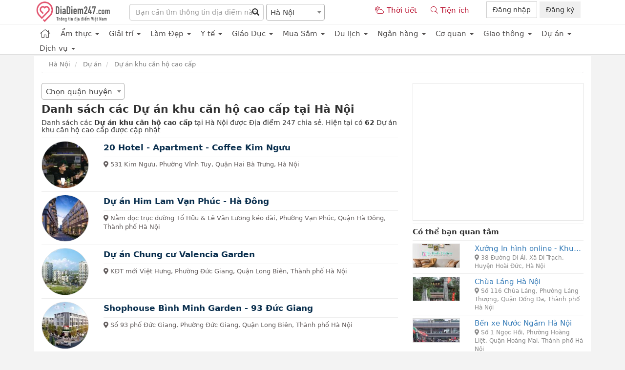

--- FILE ---
content_type: text/html; charset=UTF-8
request_url: https://diadiem247.com/ha-noi/du-an-khu-can-ho-cao-cap-c313.html
body_size: 13024
content:
<!DOCTYPE HTML PUBLIC "-//W3C//DTD HTML 4.01 Transitional//EN" "http://www.w3.org/TR/html4/loose.dtd"><html>
	<head>
		<meta charset="utf-8">
		<title>Danh sách các Dự án khu căn hộ cao cấp tại Hà Nội</title>		<meta http-equiv="Content-Type" content="text/html; charset=utf-8"/>
<meta http-equiv="viewport" content="width=device-width; initial-scale=1.0; maximum-scale=1.0;user-scalable=no"/>
<meta name="title" content="Danh sách các Dự án khu căn hộ cao cấp tại Hà Nội"/>
<meta name="description" content="Danh sách các Dự án khu căn hộ cao cấp gần đây tại , Hà Nội, thông tin địa chỉ, dịch vụ của các Dự án khu căn hộ cao cấp tại  được chia sẻ bởi các thành viên Địa điểm 247"/>
<meta name="keywords" content=", tìm kiếm, tra cứu, đánh giá địa điểm ..."/>
<meta name="image" content="https://diadiem247.com/images/banner/banner-n.jpg"/>
<meta name="robots" content="index,follow"/>
<meta name="author" content="Địa điểm 247"/>
<meta property="og:image" content="https://diadiem247.com/images/banner/banner-n.jpg"/>
<meta property="og:title" content="Danh sách các Dự án khu căn hộ cao cấp tại Hà Nội"/>
<meta property="og:description" content="Danh sách các Dự án khu căn hộ cao cấp gần đây tại , Hà Nội, thông tin địa chỉ, dịch vụ của các Dự án khu căn hộ cao cấp tại  được chia sẻ bởi các thành viên Địa điểm 247"/>
<meta property="og:url" content="https://diadiem247.com/ha-noi/du-an-khu-can-ho-cao-cap-c313.html"/>
<meta property="og:type" content="article"/>
<meta property="og:site_name" content="Địa điểm 247"/>
<meta property="fb:app_id" content="298894044118292"/>		<link rel="image_src" href="https://diadiem247.com/images/banner/banner-n.jpg"/>
<link rel="canonical" href="https://diadiem247.com/ha-noi/du-an-khu-can-ho-cao-cap-c313.html"/>
<link rel="stylesheet" href="/templates/default/default/css/bootstrap/css/bootstrap.css" media="screen" type="text/css"/>
<link rel="stylesheet" href="/templates/default/default/css/font-awesome/5.15.3/css/all.css" media="screen" type="text/css"/>
<link rel="stylesheet" href="/templates/default/default/css/select2/select2.min.css" media="screen" type="text/css"/>
<link rel="stylesheet" href="/templates/default/default/css/style-new-2.css" media="screen" type="text/css"/>		<meta name="viewport" content="width=device-width; initial-scale=1.0; maximum-scale=1.0;user-scalable=no"/>
		<link type="image/x-icon" href="/images/favicon/fa-2.png" rel="shortcut icon"/>
		
		<link href="//www.facebook.com" rel="dns-prefetch"/>
		<link href="//connect.facebook.net" rel="dns-prefetch"/>
		<link href="//static.xx.fbcdn.net" rel="dns-prefetch"/>

		<link href="//yopush.net" rel="dns-prefetch"/>
		<link href="//media.diadiem247.com" rel="dns-prefetch"/>
		<link href="//maps.google.com" rel="preload" as="document"/>
		<link href="//www.googletagmanager.com" rel="preload" as="document"/>
		<link href="//fonts.gstatic.com" rel="dns-prefetch"/>
		<meta name="google-site-verification" content="Mptl9BthqWl0BJ02d0AhZSl-Y1_iPi2YtJe0k5cy2Sg"/>
		<link href="//fonts.gstatic.com" rel="dns-prefetch"/>

		<script async src="https://pagead2.googlesyndication.com/pagead/js/adsbygoogle.js?client=ca-pub-4037785494286452" crossorigin="anonymous"></script>
		<!-- 
		<link rel="preload" as="font" type="font/woff2" href="/templates/default/default/css/font-awesome/5.15.1/webfonts/fa-brands-400.woff2"/>
		<link rel="preload" as="font" type="font/woff2" href="/templates/default/default/css/font-awesome/5.15.1/webfonts/fa-brands-400.woff2"/>
		<link rel="preload" as="font" type="font/woff2" href="/templates/default/default/css/bootstrap/css/../fonts/glyphicons-halflings-regular.woff2"/>
		 --><style>body{background:#f3f3f3;font-family:system-ui,-apple-system,BlinkMacSystemFont,"Helvetica Neue",Helvetica,Arial,sans-serif;-webkit-font-smoothing:antialiased;-moz-osx-font-smoothing:grayscale;text-rendering:optimizeLegibility;font-weight:400}h1,.h1{font-weight:700}.waiting.lazyload{opacity:0;transform:scale(.8)}.waiting.lazyloaded{opacity:1;transform:scale(1);transition:all 700ms}.home-province img{border:1px solid #ddd;border-radius:50%}</style>
	<style>.dropdown-menu>li>a:hover,.dropdown-menu>li>a:focus{color:#fff;text-decoration:none;background:#132f47}.top-header{padding:3px 0;height:50px;background:#fff;background-repeat:no-repeat;background-position:right;border-bottom:1px solid #e4e4e4!important}.bg-menu{background:#fff;border-bottom:1px solid #ddd}.logo-1{height:45px;margin-top:0}.weather-head{color:#b90e2c}.weather-head>span{padding-top:8px;position:absolute;width:100%}.menu-head{color:#b90e2c}.menu-head>span{padding-top:8px;position:absolute;width:100%}@media screen and (max-width:1200px){.container{width:100%}}</style><style>.text-highlights{color:#fff;font-weight:200;padding:2px 5px;background:#0c4859;font-size:13px}.avatar-location{border:1px solid #e6e8e8}.title-home{font-size:17px;line-height:1.2em;font-weight:600}.addr-list{color:#635d5d;font-size:13px}.breadcrumb2{font-size:13px;background:#fff;border-bottom:1px solid #eae8e9;color:#a6a6a6;margin-left:-7px}.breadcrumb2 a{color:#7a7a7a}.breadcrumb2 a:hover{color:#eb0f69}.home-province img{border:1px solid #ddd}#more-location{margin:10px auto;margin-left:50%;transform:translateX(-50%)}</style><style>.footer{background:#f3f3f3;color:#767676;padding:15px 15px;font-size:13px}.footer a{color:#6a0c2f}.footer a:hover{color:#ce155a}.footer-2{color:#868585;font-size:12px;padding:15px 0}.footer-2 a{color:#4a4a4a}.footer-head{font-weight:bold;color:#1e1d1d}.tag-item{display:inline-block;color:#656565;padding:2px 5px;white-space:nowrap;background:#fff;margin:0 5px 5px 0}.tag-item:hover{color:#c00e3c}</style></head>
	<body>
		<div class="wrapper">
			


<div class="container-fluid top-header">
	<section class="container">
		<div class="row">
			
		</div>
		<div class="row">
			<div class="col-md-2 col-xs-12" style="background:#fff;">
				<a href="/"><img src="/images/logo/logo-dd247.png" class="logo-1" alt="Thông tin về địa điểm tỉnh thành phố Việt Nam"></a>
			</div>
			<div class="col-md-5 col-xs-12 hidden-sm hidden-xs">
				<div class="form-inline pull-right" style="padding-top : 5px;width: 100%">
					<div class="form-group" style="position : relative">
						<form action="/index/search">
							<input type="text" name="q" id="q" value="" class="form-control" placeholder="Bạn cần tìm thông tin địa điểm nào..." style="min-width : 275px;">						</form>
						<span class="glyphicon glyphicon-search form-control-feedback" aria-hidden="true"></span>
					</div>
					<div class="form-group">
						<select name="select_province" id="select_province" class="form-control select2" data-placeholder="Tìm kiếm tỉnh thành" style="min-width : 120px">
    <option value="5c2f20294ab25d73198b456c" label="Hà Nội" selected data-url="/ha-noi.html">Hà Nội</option>
</select>					</div>
					
				</div>
			</div>
			<div class="col-md-5 col-xs-12 hidden-sm hidden-xs">

				<div class="col-md-3 col-xs-12"><a href="/thoi-tiet" class="menu-head"><span><i class="fal fa-cloud-sun"></i> Thời tiết </span></a></div>
				<div class="col-md-3 col-xs-12"><a href="/tien-ich" class="menu-head"><span><i class="fal fa-search"></i> Tiện ích</span></a></div>
				
				<div class="col-md-6 col-xs-12">
					<div id="login-wrapper">
						<button type="button" class="btn btn-default dropdown-toggle" onclick="window.location.href='/dang-nhap.html'">Đăng nhập </button>
						<button type="button" class="btn btn-register-primary" onclick="window.location.href='/dang-ky.html'"> Đăng ký </button>
					</div>
				</div>
			</div>
			
		</div>
	</section>
</div>
<div class="container-fluid bg-menu  hidden-xs hidden-sm">
	<section class="container">
		<nav class="navbar navbar-default">
			<div class="clear">
				<div class="collapse navbar-collapse" id="bs-example-navbar-collapse-1">
					<ul class="nav navbar-nav ">
							<li>
								<a href="/" title="Thông tin về địa điểm tỉnh thành phố Việt Nam"><i class="fal fa-home" style="font-size:20px;"></i></a>
							</li>
																																		<li class="dropdown">
											<a href="#" title="Ẩm thực" class="dropdown-toggle" data-toggle="dropdown" role="button" aria-haspopup="true" aria-expanded="false">
												<div>Ẩm thực <span class="caret"></span></div>
											</a>
											<ul class="dropdown-menu ">
												<li><a href="/ha-noi/quan-an-c11.html" title="Quán ăn"><span>Quán ăn</span></a></li><li><a href="/ha-noi/cafe-c12.html" title="Quán Cafe"><span>Quán Cafe</span></a></li><li><a href="/ha-noi/tiem-banh-c13.html" title="Tiệm bánh"><span>Tiệm bánh</span></a></li><li><a href="/ha-noi/quan-bia-c14.html" title="Quán Bia"><span>Quán Bia</span></a></li><li><a href="/ha-noi/nha-hang-c292.html" title="Nhà hàng"><span>Nhà hàng</span></a></li>											</ul>
										</li>
																																				<li class="dropdown">
											<a href="#" title="Giải trí" class="dropdown-toggle" data-toggle="dropdown" role="button" aria-haspopup="true" aria-expanded="false">
												<div>Giải trí <span class="caret"></span></div>
											</a>
											<ul class="dropdown-menu ">
												<li><a href="/ha-noi/khu-vui-choi-c15.html" title="Khu vui chơi"><span>Khu vui chơi</span></a></li><li><a href="/ha-noi/quan-karaoke-c16.html" title="Quán Karaoke"><span>Quán Karaoke</span></a></li><li><a href="/ha-noi/quan-bar-c17.html" title="Quán Bar"><span>Quán Bar</span></a></li><li><a href="/ha-noi/billiards-c18.html" title="Billiards"><span>Billiards</span></a></li><li><a href="/ha-noi/rap-chieu-phim-c19.html" title="Rạp chiếu phim"><span>Rạp chiếu phim</span></a></li><li><a href="/ha-noi/phong-tra-ca-nhac-c20.html" title="Phòng trà ca nhạc"><span>Phòng trà ca nhạc</span></a></li><li><a href="/ha-noi/san-bong-da-c301.html" title="Sân bóng đá"><span>Sân bóng đá</span></a></li><li><a href="/ha-noi/san-golf-c302.html" title="Sân Golf"><span>Sân Golf</span></a></li><li><a href="/ha-noi/san-tennis-c303.html" title="Sân tennis"><span>Sân tennis</span></a></li><li><a href="/ha-noi/be-boi-c307.html" title="Bể bơi"><span>Bể bơi</span></a></li><li><a href="/ha-noi/trung-tam-su-kien-c308.html" title="Trung tâm tổ chức sự kiện"><span>Trung tâm tổ chức sự kiện</span></a></li>											</ul>
										</li>
																																				<li class="dropdown">
											<a href="#" title="Làm Đẹp" class="dropdown-toggle" data-toggle="dropdown" role="button" aria-haspopup="true" aria-expanded="false">
												<div>Làm Đẹp <span class="caret"></span></div>
											</a>
											<ul class="dropdown-menu ">
												<li><a href="/ha-noi/spa-massage-c21.html" title="Spa/Massage"><span>Spa/Massage</span></a></li><li><a href="/ha-noi/the-duc-tham-my-c22.html" title="Thể dục thẩm mỹ"><span>Thể dục thẩm mỹ</span></a></li><li><a href="/ha-noi/tiem-nail-c23.html" title="Tiệm nail"><span>Tiệm nail</span></a></li><li><a href="/ha-noi/cham-soc-da-c24.html" title="Chăm sóc da"><span>Chăm sóc da</span></a></li><li><a href="/ha-noi/shop-hoa-my-pham-c25.html" title="Shop hóa mỹ phẩm"><span>Shop hóa mỹ phẩm</span></a></li><li><a href="/ha-noi/the-duc-the-thao-c26.html" title="Thể dục thể thao"><span>Thể dục thể thao</span></a></li><li><a href="/ha-noi/tham-my-vien-c27.html" title="Thẩm mỹ viện"><span>Thẩm mỹ viện</span></a></li><li><a href="/ha-noi/lam-toc-c28.html" title="Làm tóc"><span>Làm tóc</span></a></li><li><a href="/ha-noi/studio-anh--c332.html" title="Studio  ảnh "><span>Studio  ảnh </span></a></li>											</ul>
										</li>
																																				<li class="dropdown">
											<a href="#" title="Y tế" class="dropdown-toggle" data-toggle="dropdown" role="button" aria-haspopup="true" aria-expanded="false">
												<div>Y tế <span class="caret"></span></div>
											</a>
											<ul class="dropdown-menu ">
												<li><a href="/ha-noi/benh-vien-c29.html" title="Bệnh viện"><span>Bệnh viện</span></a></li><li><a href="/ha-noi/phong-kham-c30.html" title="Phòng khám"><span>Phòng khám</span></a></li><li><a href="/ha-noi/nha-khoa-c31.html" title="Nha khoa"><span>Nha khoa</span></a></li><li><a href="/ha-noi/nha-thuoc-c32.html" title="Nhà Thuốc"><span>Nhà Thuốc</span></a></li><li><a href="/ha-noi/trung-tam-tiem-chung-c304.html" title="Trung tâm tiêm chủng"><span>Trung tâm tiêm chủng</span></a></li><li><a href="/ha-noi/tram-y-te-c305.html" title="Trạm y tế"><span>Trạm y tế</span></a></li><li><a href="/ha-noi/trung-tam-y-te-c325.html" title="Trung tâm y tế"><span>Trung tâm y tế</span></a></li>											</ul>
										</li>
																																				<li class="dropdown">
											<a href="#" title="Giáo Dục" class="dropdown-toggle" data-toggle="dropdown" role="button" aria-haspopup="true" aria-expanded="false">
												<div>Giáo Dục <span class="caret"></span></div>
											</a>
											<ul class="dropdown-menu ">
												<li><a href="/ha-noi/dai-hoc-cao-dang-c33.html" title="Đại học cao đẳng"><span>Đại học cao đẳng</span></a></li><li><a href="/ha-noi/tieu-hoc-c34.html" title="Tiểu học"><span>Tiểu học</span></a></li><li><a href="/ha-noi/trung-hoc-co-so-c35.html" title="Trung học cơ sở"><span>Trung học cơ sở</span></a></li><li><a href="/ha-noi/trung-hoc-pho-thong-c36.html" title="Trung học Phổ thông"><span>Trung học Phổ thông</span></a></li><li><a href="/ha-noi/nha-tre-mau-giao-c37.html" title="Nhà trẻ - Mẫu giáo"><span>Nhà trẻ - Mẫu giáo</span></a></li><li><a href="/ha-noi/trung-tam-giao-duc-c38.html" title="Trung tâm giáo dục"><span>Trung tâm giáo dục</span></a></li><li><a href="/ha-noi/nha-sach-c39.html" title="Nhà sách"><span>Nhà sách</span></a></li><li><a href="/ha-noi/thu-vien-c40.html" title="Thư viện"><span>Thư viện</span></a></li>											</ul>
										</li>
																																				<li class="dropdown">
											<a href="#" title="Mua Sắm" class="dropdown-toggle" data-toggle="dropdown" role="button" aria-haspopup="true" aria-expanded="false">
												<div>Mua Sắm <span class="caret"></span></div>
											</a>
											<ul class="dropdown-menu ">
												<li><a href="/ha-noi/trung-tam-thuong-mai-c41.html" title="Trung tâm thương mại"><span>Trung tâm thương mại</span></a></li><li><a href="/ha-noi/sieu-thi-c42.html" title="Siêu thị"><span>Siêu thị</span></a></li><li><a href="/ha-noi/cho-c43.html" title="Chợ"><span>Chợ</span></a></li><li><a href="/ha-noi/cua-hang-c44.html" title="Cửa hàng"><span>Cửa hàng</span></a></li><li><a href="/ha-noi/thoi-trang-c45.html" title="Thời trang"><span>Thời trang</span></a></li>											</ul>
										</li>
																																				<li class="dropdown">
											<a href="#" title="Du lịch" class="dropdown-toggle" data-toggle="dropdown" role="button" aria-haspopup="true" aria-expanded="false">
												<div>Du lịch <span class="caret"></span></div>
											</a>
											<ul class="dropdown-menu ">
												<li><a href="/ha-noi/khach-san-c46.html" title="Khách sạn"><span>Khách sạn</span></a></li><li><a href="/ha-noi/nha-nghi-c47.html" title="Nhà nghỉ"><span>Nhà nghỉ</span></a></li><li><a href="/ha-noi/homestay-c48.html" title="Homestay"><span>Homestay</span></a></li><li><a href="/ha-noi/resort-c49.html" title="Resort"><span>Resort</span></a></li><li><a href="/ha-noi/phong-ve-c50.html" title="Phòng vé"><span>Phòng vé</span></a></li><li><a href="/ha-noi/bao-tang-c51.html" title="Bảo Tàng"><span>Bảo Tàng</span></a></li><li><a href="/ha-noi/cong-vien-c52.html" title="Công viên"><span>Công viên</span></a></li><li><a href="/ha-noi/dia-danh-c53.html" title="Địa danh"><span>Địa danh</span></a></li><li><a href="/ha-noi/di-tich-lich-su-c54.html" title="Di tích lịch sử"><span>Di tích lịch sử</span></a></li><li><a href="/ha-noi/nha-khach-c55.html" title="Nhà khách"><span>Nhà khách</span></a></li><li><a href="/ha-noi/dinh-den-chua-nha-tho-c56.html" title="Đình, đền, chùa, nhà thờ"><span>Đình, đền, chùa, nhà thờ</span></a></li><li><a href="/ha-noi/bien-dao-c335.html" title="Biển, Đảo"><span>Biển, Đảo</span></a></li>											</ul>
										</li>
																																				<li class="dropdown">
											<a href="#" title="Ngân hàng" class="dropdown-toggle" data-toggle="dropdown" role="button" aria-haspopup="true" aria-expanded="false">
												<div>Ngân hàng <span class="caret"></span></div>
											</a>
											<ul class="dropdown-menu column-menu">
												<li><a href="/ha-noi/techcombank-c86.html" title="Techcombank"><span>Techcombank</span></a></li><li><a href="/ha-noi/vietcombank-c91.html" title="Vietcombank"><span>Vietcombank</span></a></li><li><a href="/ha-noi/acb-c57.html" title="ACB"><span>ACB</span></a></li><li><a href="/ha-noi/abbank-c58.html" title="ABBANK"><span>ABBANK</span></a></li><li><a href="/ha-noi/agribank-c59.html" title="Agribank"><span>Agribank</span></a></li><li><a href="/ha-noi/anz-c60.html" title="ANZ"><span>ANZ</span></a></li><li><a href="/ha-noi/bac-a-bank-c61.html" title="Bac A Bank"><span>Bac A Bank</span></a></li><li><a href="/ha-noi/bidv-c62.html" title="BIDV"><span>BIDV</span></a></li><li><a href="/ha-noi/citibank-c63.html" title="CitiBank"><span>CitiBank</span></a></li><li><a href="/ha-noi/dong-a-bank-c64.html" title="Dong A Bank"><span>Dong A Bank</span></a></li><li><a href="/ha-noi/eximbank-c65.html" title="Eximbank"><span>Eximbank</span></a></li><li><a href="/ha-noi/gpbank-c66.html" title="GPBank"><span>GPBank</span></a></li><li><a href="/ha-noi/giadinhbank-c67.html" title="GiaDinhBank"><span>GiaDinhBank</span></a></li><li><a href="/ha-noi/hdbank-c68.html" title="HDBank"><span>HDBank</span></a></li><li><a href="/ha-noi/hsbc-c69.html" title="HSBC"><span>HSBC</span></a></li><li><a href="/ha-noi/kienlong-bank-c70.html" title="KienLong Bank"><span>KienLong Bank</span></a></li><li><a href="/ha-noi/lienvietbank-c71.html" title="LienVietBank"><span>LienVietBank</span></a></li><li><a href="/ha-noi/maritime-bank-c72.html" title="Maritime Bank"><span>Maritime Bank</span></a></li><li><a href="/ha-noi/mb-c73.html" title="MB"><span>MB</span></a></li><li><a href="/ha-noi/mhb-c74.html" title="MHB"><span>MHB</span></a></li><li><a href="/ha-noi/nam-a-bank-c75.html" title="Nam A Bank"><span>Nam A Bank</span></a></li><li><a href="/ha-noi/navibank-c76.html" title="NaviBank"><span>NaviBank</span></a></li><li><a href="/ha-noi/ocb-c77.html" title="OCB"><span>OCB</span></a></li><li><a href="/ha-noi/oceanbank-c78.html" title="OceanBank"><span>OceanBank</span></a></li><li><a href="/ha-noi/pg-bank-c79.html" title="PG Bank"><span>PG Bank</span></a></li><li><a href="/ha-noi/sacombank-c80.html" title="Sacombank"><span>Sacombank</span></a></li><li><a href="/ha-noi/saigon-bank-c81.html" title="Saigon Bank"><span>Saigon Bank</span></a></li><li><a href="/ha-noi/scb-c82.html" title="SCB"><span>SCB</span></a></li><li><a href="/ha-noi/seabank-c83.html" title="SeABank"><span>SeABank</span></a></li><li><a href="/ha-noi/shb-c84.html" title="SHB"><span>SHB</span></a></li><li><a href="/ha-noi/southern-bank-c85.html" title="Southern Bank"><span>Southern Bank</span></a></li><li><a href="/ha-noi/tienphongbank-c87.html" title="Tienphongbank"><span>Tienphongbank</span></a></li><li><a href="/ha-noi/trustbank-c88.html" title="TrustBank"><span>TrustBank</span></a></li><li><a href="/ha-noi/vib-c89.html" title="VIB"><span>VIB</span></a></li><li><a href="/ha-noi/vietabank-c90.html" title="VietABank"><span>VietABank</span></a></li><li><a href="/ha-noi/vietinbank-c92.html" title="VietinBank"><span>VietinBank</span></a></li><li><a href="/ha-noi/vpbank-c93.html" title="VPBank"><span>VPBank</span></a></li><li><a href="/ha-noi/vrb-c94.html" title="VRB"><span>VRB</span></a></li><li><a href="/ha-noi/western-bank-c95.html" title="Western Bank"><span>Western Bank</span></a></li><li><a href="/ha-noi/tpbank-c333.html" title="TPBank"><span>TPBank</span></a></li><li><a href="/ha-noi/ngan-hang-khac-c334.html" title="Ngân hàng khác"><span>Ngân hàng khác</span></a></li>											</ul>
										</li>
																																				<li class="dropdown">
											<a href="#" title="Cơ quan" class="dropdown-toggle" data-toggle="dropdown" role="button" aria-haspopup="true" aria-expanded="false">
												<div>Cơ quan <span class="caret"></span></div>
											</a>
											<ul class="dropdown-menu ">
												<li><a href="/ha-noi/cong-ty-c99.html" title="Công ty"><span>Công ty</span></a></li><li><a href="/ha-noi/uy-ban-nhan-dan-c100.html" title="Ủy ban nhân dân"><span>Ủy ban nhân dân</span></a></li><li><a href="/ha-noi/co-quan-nha-nuoc-c101.html" title="Cơ quan nhà nước"><span>Cơ quan nhà nước</span></a></li><li><a href="/ha-noi/dai-su-quan-c102.html" title="Đại sứ quán"><span>Đại sứ quán</span></a></li><li><a href="/ha-noi/kho-bac-c103.html" title="Kho bạc"><span>Kho bạc</span></a></li><li><a href="/ha-noi/cong-an-c104.html" title="Công an"><span>Công an</span></a></li><li><a href="/ha-noi/thue-c105.html" title="Cơ quan thuế"><span>Cơ quan thuế</span></a></li><li><a href="/ha-noi/-coworking-space--c322.html" title="‎Coworking Space "><span>‎Coworking Space </span></a></li>											</ul>
										</li>
																																				<li class="dropdown">
											<a href="#" title="Giao thông" class="dropdown-toggle" data-toggle="dropdown" role="button" aria-haspopup="true" aria-expanded="false">
												<div>Giao thông <span class="caret"></span></div>
											</a>
											<ul class="dropdown-menu ">
												<li><a href="/ha-noi/ben-xe-c96.html" title="Bến xe"><span>Bến xe</span></a></li><li><a href="/ha-noi/diem-xe-bus-c97.html" title="Xe bus"><span>Xe bus</span></a></li><li><a href="/ha-noi/cay-xang-c98.html" title="Cây xăng"><span>Cây xăng</span></a></li><li><a href="/ha-noi/taxi-c294.html" title="Hãng Taxi"><span>Hãng Taxi</span></a></li><li><a href="/ha-noi/nha-xe-xe-khach-c295.html" title="Nhà xe"><span>Nhà xe</span></a></li><li><a href="/ha-noi/gara-o-to-c296.html" title="Gara ô tô"><span>Gara ô tô</span></a></li><li><a href="/ha-noi/showroom-o-to-c297.html" title="Showroom ô tô"><span>Showroom ô tô</span></a></li><li><a href="/ha-noi/dai-ly-xe-may-c298.html" title="Đại lý xe máy"><span>Đại lý xe máy</span></a></li><li><a href="/ha-noi/san-bay-c299.html" title="Sân bay"><span>Sân bay</span></a></li><li><a href="/ha-noi/nha-ga-c300.html" title="Nhà ga"><span>Nhà ga</span></a></li><li><a href="/ha-noi/trung-tam-dao-tao-lai-xe-c306.html" title="Trung tâm đào tạo lái xe"><span>Trung tâm đào tạo lái xe</span></a></li><li><a href="/ha-noi/don-vi-van-chuyen-c310.html" title="Đơn vị vận chuyển"><span>Đơn vị vận chuyển</span></a></li><li><a href="/ha-noi/xe-tai-c311.html" title="Xe tải, taxi tải"><span>Xe tải, taxi tải</span></a></li><li><a href="/ha-noi/xe-3-banh-cho-hang-c326.html" title="Xe 3 bánh  chở hàng"><span>Xe 3 bánh  chở hàng</span></a></li><li><a href="/ha-noi/xe-limousine-c329.html" title="Xe limousine"><span>Xe limousine</span></a></li><li><a href="/ha-noi/trung-tam-dang-kiem-c330.html" title="Trung tâm đăng kiểm"><span>Trung tâm đăng kiểm</span></a></li>											</ul>
										</li>
																																				<li class="dropdown">
											<a href="#" title="Dự án" class="dropdown-toggle" data-toggle="dropdown" role="button" aria-haspopup="true" aria-expanded="false">
												<div>Dự án <span class="caret"></span></div>
											</a>
											<ul class="dropdown-menu ">
												<li><a href="/ha-noi/du-an-khu-can-ho-cao-cap-c313.html" title="Dự án khu căn hộ cao cấp"><span>Dự án khu căn hộ cao cấp</span></a></li><li><a href="/ha-noi/du-an-biet-thu-c314.html" title="Dự án biệt thự"><span>Dự án biệt thự</span></a></li><li><a href="/ha-noi/khu-du-lich-nghi-duong--c315.html" title="Khu du lịch nghỉ dưỡng "><span>Khu du lịch nghỉ dưỡng </span></a></li><li><a href="/ha-noi/du-an-dan-cu-c316.html" title="Dự án dân cư"><span>Dự án dân cư</span></a></li><li><a href="/ha-noi/du-an-cao-oc-van-phong-c317.html" title="Dự án Cao ốc văn phòng"><span>Dự án Cao ốc văn phòng</span></a></li><li><a href="/ha-noi/du-an-khu-cong-nghiep-c318.html" title="Dự án  khu công nghiệp"><span>Dự án  khu công nghiệp</span></a></li><li><a href="/ha-noi/du-an-dat-chia-lo-c319.html" title="Dự án đất chia lô"><span>Dự án đất chia lô</span></a></li><li><a href="/ha-noi/du-an-trung-tam-thuong-mai--c320.html" title="Dự án trung tâm thương mại "><span>Dự án trung tâm thương mại </span></a></li><li><a href="/ha-noi/du-an-can-ho-trung-cu-c321.html" title="Dự án căn hộ trung cư"><span>Dự án căn hộ trung cư</span></a></li>											</ul>
										</li>
																																				<li class="dropdown">
											<a href="#" title="Dịch vụ" class="dropdown-toggle" data-toggle="dropdown" role="button" aria-haspopup="true" aria-expanded="false">
												<div>Dịch vụ <span class="caret"></span></div>
											</a>
											<ul class="dropdown-menu ">
												<li><a href="/ha-noi/ve-sinh-c324.html" title="Dịch vụ Vệ sinh"><span>Dịch vụ Vệ sinh</span></a></li><li><a href="/ha-noi/khac-c327.html" title="Khác"><span>Khác</span></a></li><li><a href="/ha-noi/cho-thue-kho-xuong-c331.html" title="Kho xưởng"><span>Kho xưởng</span></a></li>											</ul>
										</li>
																																																																																																																																																																																																																																																																																																																																																																																																																																																																																																																																																																																																																																																																																																																																																																																																																																																																																																																																																																																																																																																																																																																																																																																																																																																																																																																																																																																																																																																																																																																																																																																																																																																																																																																																																																																																																																																																																																																																																																																																																																																																																																																																																																																																																																																																																																																																																																																																					
					</ul>
				</div>
			</div>
		</nav>
	</section>
</div>			<div class="content-wrapper">
				<section class="content container">
					<div class="container-fluid" id="content-wrapper">
							<div class="row">
								<div class="col-xs-12">
										<div class="row">
		<div class="col-xs-12">
			<div id="page-breadcrumbs">
				<ol class="breadcrumb breadcrumb2" style="margin-left: 0">
											<li>
							<span style="display: inline" itemscope="" itemtype="http://schema.org/BreadcrumbList">
								<span itemprop="itemListElement" itemscope="" itemtype="http://schema.org/ListItem">
									<a itemprop="url" href="/ha-noi.html">
										<span itemprop="name">
											Hà Nội
										</span>
										<span itemprop="position" content="1"></span>
									</a>
								</span>
							</span>
						</li>
																														<li>
								<span style="display: inline" itemscope="" itemtype="http://schema.org/BreadcrumbList">
									<span itemprop="itemListElement" itemscope="" itemtype="http://schema.org/ListItem">
										<a itemprop="url" alt="Dự án" href="/ha-noi/du-an-c312.html">
											<span itemprop="name">
												Dự án											</span>
											<span itemprop="position" content="2"></span>
										</a>
									</span>
								</span>
							</li>
																<li>
						<span style="display: inline" itemscope="" itemtype="http://schema.org/BreadcrumbList">
							<span itemprop="itemListElement" itemscope="" itemtype="http://schema.org/ListItem">
								<a itemprop="url" alt="Dự án khu căn hộ cao cấp" href="/ha-noi/du-an-khu-can-ho-cao-cap-c313.html">
									<span itemprop="name">
										Dự án khu căn hộ cao cấp									</span>
									<span itemprop="position" content="3"></span>
								</a>
							</span>
						</span>
					</li>
				</ol>
			</div>
		</div>
	</div>
								</div>
							</div>
							<div class="row main-content">
								<div class="col-md-8 col-xs-12">
									
<div class="row">
	<div class="col-xs-12">
		<select name="district_id" id="district_id" data-url="/ha-noi/du-an-khu-can-ho-cao-cap-c313.html" class="select2">
    <option value="0" label="Chọn quận huyện">Chọn quận huyện</option>
    <option value="1" label="Quận Ba Đình" data-url="/ha-noi/du-an-khu-can-ho-cao-cap-c313-1-1.html">Quận Ba Đình</option>
    <option value="2" label="Quận Hoàn Kiếm" data-url="/ha-noi/du-an-khu-can-ho-cao-cap-c313-2-1.html">Quận Hoàn Kiếm</option>
    <option value="3" label="Quận Tây Hồ" data-url="/ha-noi/du-an-khu-can-ho-cao-cap-c313-3-1.html">Quận Tây Hồ</option>
    <option value="4" label="Quận Long Biên" data-url="/ha-noi/du-an-khu-can-ho-cao-cap-c313-4-1.html">Quận Long Biên</option>
    <option value="5" label="Quận Cầu Giấy" data-url="/ha-noi/du-an-khu-can-ho-cao-cap-c313-5-1.html">Quận Cầu Giấy</option>
    <option value="6" label="Quận Đống Đa" data-url="/ha-noi/du-an-khu-can-ho-cao-cap-c313-6-1.html">Quận Đống Đa</option>
    <option value="7" label="Quận Hai Bà Trưng" data-url="/ha-noi/du-an-khu-can-ho-cao-cap-c313-7-1.html">Quận Hai Bà Trưng</option>
    <option value="8" label="Quận Hoàng Mai" data-url="/ha-noi/du-an-khu-can-ho-cao-cap-c313-8-1.html">Quận Hoàng Mai</option>
    <option value="9" label="Quận Thanh Xuân" data-url="/ha-noi/du-an-khu-can-ho-cao-cap-c313-9-1.html">Quận Thanh Xuân</option>
    <option value="10" label="Huyện Sóc Sơn" data-url="/ha-noi/du-an-khu-can-ho-cao-cap-c313-10-1.html">Huyện Sóc Sơn</option>
    <option value="11" label="Huyện Đông Anh" data-url="/ha-noi/du-an-khu-can-ho-cao-cap-c313-11-1.html">Huyện Đông Anh</option>
    <option value="12" label="Huyện Gia Lâm" data-url="/ha-noi/du-an-khu-can-ho-cao-cap-c313-12-1.html">Huyện Gia Lâm</option>
    <option value="13" label="Quận Nam Từ Liêm" data-url="/ha-noi/du-an-khu-can-ho-cao-cap-c313-13-1.html">Quận Nam Từ Liêm</option>
    <option value="14" label="Huyện Thanh Trì" data-url="/ha-noi/du-an-khu-can-ho-cao-cap-c313-14-1.html">Huyện Thanh Trì</option>
    <option value="15" label="Quận Bắc Từ Liêm" data-url="/ha-noi/du-an-khu-can-ho-cao-cap-c313-15-1.html">Quận Bắc Từ Liêm</option>
    <option value="16" label="Huyện Mê Linh" data-url="/ha-noi/du-an-khu-can-ho-cao-cap-c313-16-1.html">Huyện Mê Linh</option>
    <option value="17" label="Quận Hà Đông" data-url="/ha-noi/du-an-khu-can-ho-cao-cap-c313-17-1.html">Quận Hà Đông</option>
    <option value="18" label="Thị xã Sơn Tây" data-url="/ha-noi/du-an-khu-can-ho-cao-cap-c313-18-1.html">Thị xã Sơn Tây</option>
    <option value="19" label="Huyện Ba Vì" data-url="/ha-noi/du-an-khu-can-ho-cao-cap-c313-19-1.html">Huyện Ba Vì</option>
    <option value="20" label="Huyện Phúc Thọ" data-url="/ha-noi/du-an-khu-can-ho-cao-cap-c313-20-1.html">Huyện Phúc Thọ</option>
    <option value="21" label="Huyện Đan Phượng" data-url="/ha-noi/du-an-khu-can-ho-cao-cap-c313-21-1.html">Huyện Đan Phượng</option>
    <option value="22" label="Huyện Hoài Đức" data-url="/ha-noi/du-an-khu-can-ho-cao-cap-c313-22-1.html">Huyện Hoài Đức</option>
    <option value="23" label="Huyện Quốc Oai" data-url="/ha-noi/du-an-khu-can-ho-cao-cap-c313-23-1.html">Huyện Quốc Oai</option>
    <option value="24" label="Huyện Thạch Thất" data-url="/ha-noi/du-an-khu-can-ho-cao-cap-c313-24-1.html">Huyện Thạch Thất</option>
    <option value="25" label="Huyện Chương Mỹ" data-url="/ha-noi/du-an-khu-can-ho-cao-cap-c313-25-1.html">Huyện Chương Mỹ</option>
    <option value="26" label="Huyện Thanh Oai" data-url="/ha-noi/du-an-khu-can-ho-cao-cap-c313-26-1.html">Huyện Thanh Oai</option>
    <option value="27" label="Huyện Thường Tín" data-url="/ha-noi/du-an-khu-can-ho-cao-cap-c313-27-1.html">Huyện Thường Tín</option>
    <option value="28" label="Huyện Phú Xuyên" data-url="/ha-noi/du-an-khu-can-ho-cao-cap-c313-28-1.html">Huyện Phú Xuyên</option>
    <option value="29" label="Huyện Ứng Hòa" data-url="/ha-noi/du-an-khu-can-ho-cao-cap-c313-29-1.html">Huyện Ứng Hòa</option>
    <option value="30" label="Huyện Mỹ Đức" data-url="/ha-noi/du-an-khu-can-ho-cao-cap-c313-30-1.html">Huyện Mỹ Đức</option>
</select>	</div>
</div>

<div class="row">
	<div class="col-xs-12">
		<h1>Danh sách các Dự án khu căn hộ cao cấp tại Hà Nội</h1>
		
		<h2 style="font-size:14px;">Danh sách các <b>Dự án khu căn hộ cao cấp</b> tại Hà Nội được Địa điểm 247 chia sẻ. Hiện tại có <b>62</b> Dự án khu căn hộ cao cấp   được cập nhật</h2>

			<hr>

	</div>

</div>
					
		<div class="row">
			<div class="col-md-2 col-xs-3">
				<a href="/ha-noi/20-hotel-apartment-coffee-kim-nguu-l425429.html" title="20 Hotel - Apartment - Coffee Kim Ngưu" class="lazyload-wrapper">
					<div class="waiting lazyload home-province" data-expand="10">
						<img width="100%" src="/images/no-image.png" alt="20 Hotel - Apartment - Coffee Kim Ngưu" data-sizes="auto" data-srcset="https://media.diadiem247.com/uploads/w150/2023/03/28/IMG_0731.jpg 150w" class="lazyload">
					</div>
				</a>
			</div>
			<div class="col-md-10 col-xs-9">
				<a href="/ha-noi/20-hotel-apartment-coffee-kim-nguu-l425429.html" title="20 Hotel - Apartment - Coffee Kim Ngưu">
					<div class="title-home">20 Hotel - Apartment - Coffee Kim Ngưu </div>
				</a>
				<hr>
				<div class="addr-list">
					<i class="fa fa-map-marker-alt"></i> 531 Kim Ngưu, Phường Vĩnh Tuy, Quận Hai Bà Trưng, Hà Nội				</div>
				<!--<div class="addr-list">
					<i class="fa fa-phone"></i> 				</div>-->
			</div>
		</div>
		<hr>
					
		<div class="row">
			<div class="col-md-2 col-xs-3">
				<a href="/ha-noi/du-an-him-lam-van-phuc-ha-dong-l372777.html" title="Dự &aacute;n Him Lam Vạn Ph&uacute;c - H&agrave; Đ&ocirc;ng" class="lazyload-wrapper">
					<div class="waiting lazyload home-province" data-expand="10">
						<img width="100%" src="/images/no-image.png" alt="Dự &aacute;n Him Lam Vạn Ph&uacute;c - H&agrave; Đ&ocirc;ng" data-sizes="auto" data-srcset="https://media.diadiem247.com/uploads/w150/2021/11/07/71ABA0FF-FA4D-417B-B8D3-B29AB5305980.jpeg 150w" class="lazyload">
					</div>
				</a>
			</div>
			<div class="col-md-10 col-xs-9">
				<a href="/ha-noi/du-an-him-lam-van-phuc-ha-dong-l372777.html" title="Dự &aacute;n Him Lam Vạn Ph&uacute;c - H&agrave; Đ&ocirc;ng">
					<div class="title-home">Dự án Him Lam Vạn Phúc - Hà Đông </div>
				</a>
				<hr>
				<div class="addr-list">
					<i class="fa fa-map-marker-alt"></i> Nằm dọc trục đường Tố Hữu & Lê Văn Lương kéo dài, Phường Vạn Phúc, Quận Hà Đông, Thành phố Hà Nội				</div>
				<!--<div class="addr-list">
					<i class="fa fa-phone"></i> 				</div>-->
			</div>
		</div>
		<hr>
					
		<div class="row">
			<div class="col-md-2 col-xs-3">
				<a href="/ha-noi/du-an-chung-cu-valencia-garden-l372776.html" title="Dự &aacute;n Chung cư Valencia Garden" class="lazyload-wrapper">
					<div class="waiting lazyload home-province" data-expand="10">
						<img width="100%" src="/images/no-image.png" alt="Dự &aacute;n Chung cư Valencia Garden" data-sizes="auto" data-srcset="https://media.diadiem247.com/uploads/w150/2021/11/06/D5002892-DFD2-4671-AF36-91764A2AC63F.jpeg 150w" class="lazyload">
					</div>
				</a>
			</div>
			<div class="col-md-10 col-xs-9">
				<a href="/ha-noi/du-an-chung-cu-valencia-garden-l372776.html" title="Dự &aacute;n Chung cư Valencia Garden">
					<div class="title-home">Dự án Chung cư Valencia Garden </div>
				</a>
				<hr>
				<div class="addr-list">
					<i class="fa fa-map-marker-alt"></i> KĐT mới Việt Hưng, Phường Đức Giang, Quận Long Biên, Thành phố Hà Nội				</div>
				<!--<div class="addr-list">
					<i class="fa fa-phone"></i> 				</div>-->
			</div>
		</div>
		<hr>
					
		<div class="row">
			<div class="col-md-2 col-xs-3">
				<a href="/ha-noi/shophouse-binh-minh-garden-93-duc-giang-l372775.html" title="Shophouse B&igrave;nh Minh Garden - 93 Đức Giang" class="lazyload-wrapper">
					<div class="waiting lazyload home-province" data-expand="10">
						<img width="100%" src="/images/no-image.png" alt="Shophouse B&igrave;nh Minh Garden - 93 Đức Giang" data-sizes="auto" data-srcset="https://media.diadiem247.com/uploads/w150/2021/11/06/9667973B-591D-4882-94D8-C4A0309AC4BA.jpeg 150w" class="lazyload">
					</div>
				</a>
			</div>
			<div class="col-md-10 col-xs-9">
				<a href="/ha-noi/shophouse-binh-minh-garden-93-duc-giang-l372775.html" title="Shophouse B&igrave;nh Minh Garden - 93 Đức Giang">
					<div class="title-home">Shophouse Bình Minh Garden - 93 Đức Giang </div>
				</a>
				<hr>
				<div class="addr-list">
					<i class="fa fa-map-marker-alt"></i> Số 93 phố Đức Giang, Phường Đức Giang, Quận Long Biên, Thành phố Hà Nội				</div>
				<!--<div class="addr-list">
					<i class="fa fa-phone"></i> 				</div>-->
			</div>
		</div>
		<hr>
					
		<div class="row">
			<div class="col-md-2 col-xs-3">
				<a href="/ha-noi/chung-cu-tay-ho-residence-l372774.html" title="Chung cư T&acirc;y Hồ Residence" class="lazyload-wrapper">
					<div class="waiting lazyload home-province" data-expand="10">
						<img width="100%" src="/images/no-image.png" alt="Chung cư T&acirc;y Hồ Residence" data-sizes="auto" data-srcset="https://media.diadiem247.com/uploads/w150/2021/11/06/5F0DC21F-5943-49FC-96D3-7E108F46CDE8.jpeg 150w" class="lazyload">
					</div>
				</a>
			</div>
			<div class="col-md-10 col-xs-9">
				<a href="/ha-noi/chung-cu-tay-ho-residence-l372774.html" title="Chung cư T&acirc;y Hồ Residence">
					<div class="title-home">Chung cư Tây Hồ Residence </div>
				</a>
				<hr>
				<div class="addr-list">
					<i class="fa fa-map-marker-alt"></i> Ngõ 445, Lạc Long Quân, Phường Phú Thượng, Quận Tây Hồ, Thành phố Hà Nội				</div>
				<!--<div class="addr-list">
					<i class="fa fa-phone"></i> 				</div>-->
			</div>
		</div>
		<hr>
					
		<div class="row">
			<div class="col-md-2 col-xs-3">
				<a href="/ha-noi/chung-cu-watermark-ho-tay-l372773.html" title="Chung cư WaterMark - Hồ T&acirc;y" class="lazyload-wrapper">
					<div class="waiting lazyload home-province" data-expand="10">
						<img width="100%" src="/images/no-image.png" alt="Chung cư WaterMark - Hồ T&acirc;y" data-sizes="auto" data-srcset="https://media.diadiem247.com/uploads/w150/2021/11/06/BEC81F3D-95FD-4865-BD6A-0532472BA8F9.jpeg 150w" class="lazyload">
					</div>
				</a>
			</div>
			<div class="col-md-10 col-xs-9">
				<a href="/ha-noi/chung-cu-watermark-ho-tay-l372773.html" title="Chung cư WaterMark - Hồ T&acirc;y">
					<div class="title-home">Chung cư WaterMark - Hồ Tây </div>
				</a>
				<hr>
				<div class="addr-list">
					<i class="fa fa-map-marker-alt"></i> 395 Đ. Lạc Long Quân, Phường Phú Thượng, Quận Tây Hồ, Thành phố Hà Nội				</div>
				<!--<div class="addr-list">
					<i class="fa fa-phone"></i> 				</div>-->
			</div>
		</div>
		<hr>
					
		<div class="row">
			<div class="col-md-2 col-xs-3">
				<a href="/ha-noi/chung-cu-d-el-dorado-tan-hoang-minh-phu-thuong-l372772.html" title="Chung cư D El Dorado - T&acirc;n Ho&agrave;ng Minh Ph&uacute; Thượng" class="lazyload-wrapper">
					<div class="waiting lazyload home-province" data-expand="10">
						<img width="100%" src="/images/no-image.png" alt="Chung cư D El Dorado - T&acirc;n Ho&agrave;ng Minh Ph&uacute; Thượng" data-sizes="auto" data-srcset="https://media.diadiem247.com/uploads/w150/2021/11/06/EF19FEBF-6869-45F5-B8F3-050EA9A815E0.jpeg 150w" class="lazyload">
					</div>
				</a>
			</div>
			<div class="col-md-10 col-xs-9">
				<a href="/ha-noi/chung-cu-d-el-dorado-tan-hoang-minh-phu-thuong-l372772.html" title="Chung cư D El Dorado - T&acirc;n Ho&agrave;ng Minh Ph&uacute; Thượng">
					<div class="title-home">Chung cư D El Dorado - Tân Hoàng Minh Phú Thượng </div>
				</a>
				<hr>
				<div class="addr-list">
					<i class="fa fa-map-marker-alt"></i> Võ Chí Công, Phường Phú Thượng, Quận Tây Hồ, Thành phố Hà Nội				</div>
				<!--<div class="addr-list">
					<i class="fa fa-phone"></i> 				</div>-->
			</div>
		</div>
		<hr>
					
		<div class="row">
			<div class="col-md-2 col-xs-3">
				<a href="/ha-noi/chung-cu-kosmo-tay-ho-l372771.html" title="Chung cư Kosmo T&acirc;y Hồ" class="lazyload-wrapper">
					<div class="waiting lazyload home-province" data-expand="10">
						<img width="100%" src="/images/no-image.png" alt="Chung cư Kosmo T&acirc;y Hồ" data-sizes="auto" data-srcset="https://media.diadiem247.com/uploads/w150/2021/11/06/8D17D303-5BA4-4484-BCC3-AF180E8BB61B.png 150w" class="lazyload">
					</div>
				</a>
			</div>
			<div class="col-md-10 col-xs-9">
				<a href="/ha-noi/chung-cu-kosmo-tay-ho-l372771.html" title="Chung cư Kosmo T&acirc;y Hồ">
					<div class="title-home">Chung cư Kosmo Tây Hồ </div>
				</a>
				<hr>
				<div class="addr-list">
					<i class="fa fa-map-marker-alt"></i> phía Tây Hồ Tây, trên đường Xuân La, Xuân Đỉnh, Phường Xuân Tảo, Quận Bắc Từ Liêm, Thành phố Hà Nội				</div>
				<!--<div class="addr-list">
					<i class="fa fa-phone"></i> 				</div>-->
			</div>
		</div>
		<hr>
		<div class="clearfix"></div>
						<a id="more-location" data-category-id="60abb4bdc21eb0ef228b4be8" data-province-id="5c2f20294ab25d73198b456c" class="btn btn-default">Xem thêm</a>
				<div class="text-right">
			</div>
								</div>
								<div class="col-md-4 col-xs-12">
									<div class="ad-container">
<script async src="https://pagead2.googlesyndication.com/pagead/js/adsbygoogle.js?client=ca-pub-4037785494286452" crossorigin="anonymous"></script>

<ins class="adsbygoogle" style="display:block" data-ad-client="ca-pub-4037785494286452" data-ad-slot="3438989546" data-ad-format="auto" data-full-width-responsive="true"></ins>
<script>(adsbygoogle=window.adsbygoogle||[]).push({});</script></div>
<hr>
	<b class="suggestion-location-header">Có thể bạn quan tâm</b>
	<hr>
					
		<div class="row suggestion-location-detail">
			<div class="col-xs-4">
				<a href="/ha-noi/shop-in-hinh-online-khung-anh-treo-tuong-khong-can-dinh-l369972.html" title="Xưởng  In h&igrave;nh online - Khung ảnh treo tường , Xưởng in  tranh t&ograve;an quốc" class="lazyload-wrapper">
					<img src="/images/no-image.png" width="100%" alt="Xưởng  In h&igrave;nh online - Khung ảnh treo tường , Xưởng in  tranh t&ograve;an quốc" data-sizes="auto" data-srcset="https://media.diadiem247.com/uploads/w150/2021/05/25/banner-ok.jpeg 150w" class="lazyload">
				</a>
			</div>
			<div class="col-xs-8">
				<a href="/ha-noi/shop-in-hinh-online-khung-anh-treo-tuong-khong-can-dinh-l369972.html" title="Xưởng  In h&igrave;nh online - Khung ảnh treo tường , Xưởng in  tranh t&ograve;an quốc" class="title">
					Xưởng  In hình online - Khung ảnh treo tường , Xưởng in  tranh tòan quốc				</a>
				<div style="color:#8a8a8a;font-size:12px;">
					<i class="fa fa-map-marker-alt"></i> 38 Đường Di Ái, Xã Di Trạch, Huyện Hoài Đức, Hà Nội				</div>
			</div>

		</div>
		<hr>
					
		<div class="row suggestion-location-detail">
			<div class="col-xs-4">
				<a href="/ha-noi/chua-lang-l367343.html" title="Ch&ugrave;a L&aacute;ng H&agrave; Nội" class="lazyload-wrapper">
					<img src="/images/no-image.png" width="100%" alt="Ch&ugrave;a L&aacute;ng H&agrave; Nội" data-sizes="auto" data-srcset="https://media.diadiem247.com/uploads/w150/2021/02/07/chua_lang.jpg 150w" class="lazyload">
				</a>
			</div>
			<div class="col-xs-8">
				<a href="/ha-noi/chua-lang-l367343.html" title="Ch&ugrave;a L&aacute;ng H&agrave; Nội" class="title">
					Chùa Láng Hà Nội				</a>
				<div style="color:#8a8a8a;font-size:12px;">
					<i class="fa fa-map-marker-alt"></i> Số 116 Chùa Láng, Phường Láng Thượng, Quận Đống Đa, Thành phố Hà Nội				</div>
			</div>

		</div>
		<hr>
					
		<div class="row suggestion-location-detail">
			<div class="col-xs-4">
				<a href="/ha-noi/ben-xe-nuoc-ngam-ha-noi-l366715.html" title="Bến xe Nước Ngầm H&agrave; Nội" class="lazyload-wrapper">
					<img src="/images/no-image.png" width="100%" alt="Bến xe Nước Ngầm H&agrave; Nội" data-sizes="auto" data-srcset="https://media.diadiem247.com/uploads/w150/2020/10/21/ben-xe-nuoc-ngam5f8fa95f9cab1_cb89bab08896f87522ea981987ad131c.jpg 150w" class="lazyload">
				</a>
			</div>
			<div class="col-xs-8">
				<a href="/ha-noi/ben-xe-nuoc-ngam-ha-noi-l366715.html" title="Bến xe Nước Ngầm H&agrave; Nội" class="title">
					Bến xe Nước Ngầm Hà Nội				</a>
				<div style="color:#8a8a8a;font-size:12px;">
					<i class="fa fa-map-marker-alt"></i> Số 1 Ngọc Hồi, Phường Hoàng Liệt, Quận Hoàng Mai, Thành phố Hà Nội				</div>
			</div>

		</div>
		<hr>
					
		<div class="row suggestion-location-detail">
			<div class="col-xs-4">
				<a href="/ha-noi/pho-di-bo-ho-guom-l366709.html" title="Phố đi bộ Hồ Gươm" class="lazyload-wrapper">
					<img src="/images/no-image.png" width="100%" alt="Phố đi bộ Hồ Gươm" data-sizes="auto" data-srcset="https://media.diadiem247.com/uploads/w150/2020/08/29/pho-di-bo-ho-guom.jpg 150w" class="lazyload">
				</a>
			</div>
			<div class="col-xs-8">
				<a href="/ha-noi/pho-di-bo-ho-guom-l366709.html" title="Phố đi bộ Hồ Gươm" class="title">
					Phố đi bộ Hồ Gươm				</a>
				<div style="color:#8a8a8a;font-size:12px;">
					<i class="fa fa-map-marker-alt"></i> Hồ Gươm, Phường Hàng Trống, Quận Hoàn Kiếm, Thành phố Hà Nội				</div>
			</div>

		</div>
		<hr>
					
		<div class="row suggestion-location-detail">
			<div class="col-xs-4">
				<a href="/ha-noi/cong-vien-cau-giay-l180888.html" title="C&ocirc;ng vi&ecirc;n Cầu Giấy" class="lazyload-wrapper">
					<img src="/images/no-image.png" width="100%" alt="C&ocirc;ng vi&ecirc;n Cầu Giấy" data-sizes="auto" data-srcset="https://media.diadiem247.com/uploads/w150/2019/03/11/cong-vien-cau-giay5c860912be330_ec712a2786e32d9aecefe1df627bbba1.jpg 150w" class="lazyload">
				</a>
			</div>
			<div class="col-xs-8">
				<a href="/ha-noi/cong-vien-cau-giay-l180888.html" title="C&ocirc;ng vi&ecirc;n Cầu Giấy" class="title">
					Công viên Cầu Giấy				</a>
				<div style="color:#8a8a8a;font-size:12px;">
					<i class="fa fa-map-marker-alt"></i> Đường Thành Thái, Phường Dịch Vọng, Quận Cầu Giấy, Thành phố Hà Nội				</div>
			</div>

		</div>
		<hr>
		<b class="suggestion-location-header">Địa điểm mới</b>
			<hr>
				
		<div class="row suggestion-location-detail">
			<div class="col-xs-4">
				<a href="/quang-binh/quan-giao-thoi-l427173.html" title="Qu&aacute;n Giao Thời" class="lazyload-wrapper">
					<img src="/images/no-image.png" width="100%" alt="Qu&aacute;n Giao Thời" data-sizes="auto" data-srcset="https://media.diadiem247.com/uploads/w150/2025/07/27/lau_thap_cam.jpg 150w" class="lazyload">
				</a>
			</div>
			<div class="col-xs-8">
				<a href="/quang-binh/quan-giao-thoi-l427173.html" title="Qu&aacute;n Giao Thời" class="title">
					Quán Giao Thời				</a>
				<div style="color:#8a8a8a;font-size:12px;">
					<i class="fa fa-map-marker-alt"></i> Quán Giao Thời, 415 Lý thường Kiệt, Phường Đồng Phú, Thành Phố Đồng Hới, Quảng Bình				</div>
			</div>

		</div>
			<hr>
				
		<div class="row suggestion-location-detail">
			<div class="col-xs-4">
				<a href="/ba-ria-vung-tau/lau-bo-69-chi-nhanh-chi-linh-l427170.html" title="Lẩu b&ograve; 69 - Chi Nh&aacute;nh Ch&iacute; Linh" class="lazyload-wrapper">
					<img src="/images/no-image.png" width="100%" alt="Lẩu b&ograve; 69 - Chi Nh&aacute;nh Ch&iacute; Linh" data-sizes="auto" data-srcset="https://media.diadiem247.com/uploads/w150/2025/07/22/366980279_791472542984125_8375085457916189843_n.jpg 150w" class="lazyload">
				</a>
			</div>
			<div class="col-xs-8">
				<a href="/ba-ria-vung-tau/lau-bo-69-chi-nhanh-chi-linh-l427170.html" title="Lẩu b&ograve; 69 - Chi Nh&aacute;nh Ch&iacute; Linh" class="title">
					Lẩu bò 69 - Chi Nhánh Chí Linh				</a>
				<div style="color:#8a8a8a;font-size:12px;">
					<i class="fa fa-map-marker-alt"></i> A8-1/4 Nguyễn Hữu Cảnh,  Khu đô thị Chí Linh, Phường 10, Thành phố Vũng Tàu, Bà Rịa - Vũng Tàu, Phường 1, Thành phố Vũng Tàu, Bà Rịa - Vũng Tàu				</div>
			</div>

		</div>
			<hr>
				
		<div class="row suggestion-location-detail">
			<div class="col-xs-4">
				<a href="/ba-ria-vung-tau/lau-bo-69-le-lai-l427169.html" title="Lẩu b&ograve; 69 L&ecirc; Lai" class="lazyload-wrapper">
					<img src="/images/no-image.png" width="100%" alt="Lẩu b&ograve; 69 L&ecirc; Lai" data-sizes="auto" data-srcset="https://media.diadiem247.com/uploads/w150/2025/07/22/E1240892.jpeg 150w" class="lazyload">
				</a>
			</div>
			<div class="col-xs-8">
				<a href="/ba-ria-vung-tau/lau-bo-69-le-lai-l427169.html" title="Lẩu b&ograve; 69 L&ecirc; Lai" class="title">
					Lẩu bò 69 Lê Lai				</a>
				<div style="color:#8a8a8a;font-size:12px;">
					<i class="fa fa-map-marker-alt"></i> 93 Lê Lai,, Phường 1, Thành phố Vũng Tàu, Bà Rịa - Vũng Tàu				</div>
			</div>

		</div>
			<hr>
				
		<div class="row suggestion-location-detail">
			<div class="col-xs-4">
				<a href="/ha-noi/sieu-thi-dien-may-mediamart-co-dong-son-tay-ha-noi-l427167.html" title="Si&ecirc;u thị Điện m&aacute;y Mediamart Cổ Đ&ocirc;ng, Sơn T&acirc;y, H&agrave; Nội" class="lazyload-wrapper">
					<img src="/images/no-image.png" width="100%" alt="Si&ecirc;u thị Điện m&aacute;y Mediamart Cổ Đ&ocirc;ng, Sơn T&acirc;y, H&agrave; Nội" data-sizes="auto" data-srcset="https://media.diadiem247.com/uploads/w150/2025/07/22/511980474_4435036740056791_387267944289803125_n.jpg 150w" class="lazyload">
				</a>
			</div>
			<div class="col-xs-8">
				<a href="/ha-noi/sieu-thi-dien-may-mediamart-co-dong-son-tay-ha-noi-l427167.html" title="Si&ecirc;u thị Điện m&aacute;y Mediamart Cổ Đ&ocirc;ng, Sơn T&acirc;y, H&agrave; Nội" class="title">
					Siêu thị Điện máy Mediamart Cổ Đông, Sơn Tây, Hà Nội				</a>
				<div style="color:#8a8a8a;font-size:12px;">
					<i class="fa fa-map-marker-alt"></i> Khu Đồng Dăm, Xã Cổ Đông, Thị xã Sơn Tây, Hà Nội				</div>
			</div>

		</div>
			<hr>
				
		<div class="row suggestion-location-detail">
			<div class="col-xs-4">
				<a href="/tp-ho-chi-minh/phong-kham-da-khoa-hoan-cau-l427166.html" title="Ph&ograve;ng kh&aacute;m Đa Khoa Ho&agrave;n Cầu" class="lazyload-wrapper">
					<img src="/images/no-image.png" width="100%" alt="Ph&ograve;ng kh&aacute;m Đa Khoa Ho&agrave;n Cầu" data-sizes="auto" data-srcset="https://media.diadiem247.com/uploads/w150/2025/07/21/image001-9324-1686566437.jpg 150w" class="lazyload">
				</a>
			</div>
			<div class="col-xs-8">
				<a href="/tp-ho-chi-minh/phong-kham-da-khoa-hoan-cau-l427166.html" title="Ph&ograve;ng kh&aacute;m Đa Khoa Ho&agrave;n Cầu" class="title">
					Phòng khám Đa Khoa Hoàn Cầu				</a>
				<div style="color:#8a8a8a;font-size:12px;">
					<i class="fa fa-map-marker-alt"></i> 80 - 82 Châu Văn Liêm, Phường 11, Quận 5, Thành phố Hồ Chí Minh				</div>
			</div>

		</div>
		<div class="text-center suggestion-location-more">
				<a href="/dia-diem-moi.html">Xem thêm</a>
	</div>
<div id="float-menu-wrapper">
	<div id="float-menu">
		<br/>
		<div class="ad-container">
		<script async src="https://pagead2.googlesyndication.com/pagead/js/adsbygoogle.js?client=ca-pub-4037785494286452" crossorigin="anonymous"></script>

<ins class="adsbygoogle" style="display:block" data-ad-client="ca-pub-4037785494286452" data-ad-slot="3438989546" data-ad-format="auto" data-full-width-responsive="true"></ins>
<script>(adsbygoogle=window.adsbygoogle||[]).push({});</script>		</div>
	</div>
</div>								</div>
							</div>
						</div>
					</div>
				</section>
			</div>
			


<div class="footer">



	<div class="container">
		<div class="row col-sm-12">
			<div class="col-md-5">
				<div class="footer-head"><a href="/"><h2>Diadiem247.com - Địa điểm 247</h2></a></div>
				<div>Trang chia sẻ thông tin hữu ích tại các thành phố , địa điểm ở Việt Nam, hỗ trợ các doah nhiệp, tổ chức giới thiệu dịch vụ và sản phẩm hữu ích...</div>

								<div class="col-md-6" style="padding:2px 0px;">

								<hr>
								<div class="footer-head">Thông tin</div>
								<div><a href="/bai-viet/gioi-thieu-ve-dia-diem-247-1103.html">Giới thiệu</a></div>
								<div><a href="/bai-viet/chinh-sach-bao-mat-dia-diem-247-1105.html">Chính sách bảo mật</a></div>
								<div><a href="/bai-viet/quy-dinh-4">Quy định</a></div>
								<div><a href="/bai-viet/huong-dan-5">Hướng dẫn </a></div>
								
								
								
								
								
								
							</div>

							<div class="col-md-6">
								<hr>
								<div class="footer-head">Thống kê  </div>
								<div>~ 300K địa điểm</div>
								<div>~ 20K thành viên</div>

								<div><a href="/member"><i class="fas fa-plus-circle"></i> Thêm địa điểm </a> </div>

								


							</div>
				
			</div>
			<div class="col-md-4 col-xs-12">
				<hr>
				<div class="footer-head"><a herf="/bai-viet">Bài viết</a></div>
				<div>
					<span> <a class="tag-item" href="/bai-viet/cam-nang-6">Cẩm nang</a></span>
				</div>

				<hr>
				<div class="footer-head">Từ khoá, chủ đề </div>

				
				<div>
					<span> <a class="tag-item" href="/tp-ho-chi-minh/nha-xe-phuong-trang-l180970.html">Nhà xe Phương Trang</a></span>
					<span> <a class="tag-item" href="/thai-binh.html">Nhà xe Thái Bình</a></span>
					<span> <a class="tag-item" href="/ha-noi/taxi-c294.html">Sđt Taxi Hà Nội</a></span>
					<span> <a class="tag-item" href="/da-nang/taxi-c294.html">Sđt Taxi Đà Nẵng</a></span>
					<span> <a class="tag-item" href="/thoi-tiet/thoi-tiet-ha-noi.html">Thời tiết Hà Nội  </a></span>
					<span> <a class="tag-item" href="/thoi-tiet/thoi-tiet-tp-ho-chi-minh.html">Thời tiết HCM </a></span>
					<span> <a class="tag-item" href="/thoi-tiet/thoi-tiet-hai-phong.html">Thời tiết Hải Phòng </a></span>
					
				</div>
				
				
			</div>

			

			<div class="col-md-2">



				<hr>
				
				<div class="footer-head">Liên hệ, Kết nối </div>
				<div><a href="https://www.facebook.com/diadiem247/" target="_blank"> <i class="fab fa-facebook"></i> Facebook </a></div>

				
				<div><a href="/cdn-cgi/l/email-protection#aac9c5c4decbc9de84cec3cbcec3cfc7eacdc7cbc3c684c9c5c7"> <i class="fas fa-envelope"></i>Gửi thư</a></div>
				<hr>
				<div class="footer-head">Bạn bè, đối tác</div>
				
				<div><a href="https://danhbavn.com/" rel="nofollow"> Danh bạ công ty Việt Nam</a></div>
					
					<div id="Vs3Lr" style="text-align:center"></div>
				<script data-cfasync="false" src="/cdn-cgi/scripts/5c5dd728/cloudflare-static/email-decode.min.js"></script><script src="//s1.what-on.com/widget/script.js?key=Vs3Lr&v=7" async></script>
				
				
			</div>

			
			
		</div>
		
	</div> 

</div>	
<div class="container">

	
	<div class="footer-2 text-center">©2021 <a href="/">Địa điểm 247</a> v1.0</div> 
	
</div>	




		</div>
	<script defer src="https://static.cloudflareinsights.com/beacon.min.js/vcd15cbe7772f49c399c6a5babf22c1241717689176015" integrity="sha512-ZpsOmlRQV6y907TI0dKBHq9Md29nnaEIPlkf84rnaERnq6zvWvPUqr2ft8M1aS28oN72PdrCzSjY4U6VaAw1EQ==" data-cf-beacon='{"version":"2024.11.0","token":"407f7c0d0511450aa14e6127df941062","r":1,"server_timing":{"name":{"cfCacheStatus":true,"cfEdge":true,"cfExtPri":true,"cfL4":true,"cfOrigin":true,"cfSpeedBrain":true},"location_startswith":null}}' crossorigin="anonymous"></script>
</body>
	<script id="result-template" type="text/x-handlebars-template">
		<div class="search-result-list">
			<a href = "{{href}}" title = "{{name}}" alt = "{{name}}">
				<img class="search-result-list-avatar" src="{{image}}">
				<div class="search-result-list-details">
					<h3>{{name}}</h3>
					<span class = "address">{{address}}</span>
					<span class = "{{open_class}}">{{open_text}}</span>
				</div>
			</a>
		</div>
	</script>
	<script id="footer-template" type="text/x-handlebars-template">
		<div class="more-result search-result-list">
			<span>Từ khóa : {{query}}</span>
			<a href = "/index/search?q={{query}}" class = "pull-right">Xem tất cả kết qủa</a>
		</div>
	</script>
	<script id="empty-template" type="text/x-handlebars-template">
		<div class="EmptyMessage">
			Không tìm thấy địa điểm nào
		</div>
	</script>
	<script type="text/javascript" src="/templates/default/default/js/config.js"></script>
<script type="text/javascript" src="/templates/default/default/js/plugins/jQuery/jQuery-2.1.4.min.js"></script>
<script type="text/javascript" src="/templates/default/default/js/bootstrap/js/bootstrap.min.js"></script>
<script type="text/javascript" src="/templates/default/default/js/babel-external-helpers/babel-external-helpers.js"></script>
<script type="text/javascript" src="/templates/default/default/js/select2/select2.full.js"></script>
<script type="text/javascript" src="/templates/default/default/js/moment.js"></script>
<script type="text/javascript" src="/templates/default/default/js/default-13.js"></script>
<script type="text/javascript" src="/templates/default/default/js/typeahead/typeahead.bundle.js"></script>
<script type="text/javascript" src="/templates/default/default/js/typeahead/handlebars.js"></script>
<script type="text/javascript" src="/templates/default/default/js/autoSearch.js?v=1"></script>
<script type="text/javascript" src="/js/Default/Location/category-2.js"></script>	<script type="text/javascript">$.fn.isOverflowed=function(){var e=this[0];return e.scrollHeight>e.clientHeight||e.scrollWidth>e.clientWidth;};</script>
	
	<script type="text/javascript">$(document).ready(function(){DefaultLocationCategory.run();});</script>
	<script src="/js/lazysizes.min.js"></script>
	<script>window.lazySizesConfig={addClasses:true};</script>
	<script type="text/javascript">$.fn.isOverflowed=function(){var e=this[0];return e.scrollHeight>e.clientHeight||e.scrollWidth>e.clientWidth;};$(document).ready(function(){$('.dropdown').hover(function(){$('.dropdown-toggle',this).trigger('click');},function(){if($(this).find('a.dropdown-toggle').attr('aria-expanded')=='true'){$('.dropdown-toggle',this).trigger('click');}});refresh_login_info();$('#search-province').keyup(function(){var search=utf8Convert($(this).val().trim());$('#select-province-modal .list-group .list-group-item').show();if(search!=''){$('#select-province-modal .list-group .list-group-item a').each(function(){var province=utf8Convert($(this).text().trim());if(province.indexOf(search)==-1){$(this).closest('li').hide();}})}});$('#bs-example-navbar-collapse-1 .nav li.dropdown').each(function(){if($(window).width()-$(this).offset().left<640){$(this).find('ul').css({left:'auto',right:'0'});}});$(window).scroll(function(){if($('#float-menu-wrapper').length>0){var float_menu_position=$('#float-menu-wrapper').offset().top;var float_menu_blank_height=$('.main-content').height()-float_menu_position-$('#float-menu').height();if(float_menu_position-$(window).scrollTop()<=1&&float_menu_blank_height>0){if(float_menu_position+float_menu_blank_height-$(window).scrollTop()>=0){$('#float-menu').css({'top':0,'position':'fixed','margin-top':0});}else{$('#float-menu').css({'margin-top':float_menu_blank_height,'position':'inherit','top':0});}}else{$('#float-menu').css({'margin-top':0,'position':'inherit','top':0});}}});});function refresh_login_info(){$.ajax({url:"/thong-tin-thanh-vien.html",method:"POST",success:function(result){try{if(result.success==true){$('#login-wrapper').html('<a class="btn btn-default dropdown-toggle" title = "'+result.full_name+'" alt = "'+result.full_name+'" href = "/member"><i class="fa fa-user" aria-hidden="true"></i> '+result.full_name+'</a>');var n='dm_fullname';for(var r,u,i=document.cookie.split(";"),t=0;t<i.length;t++){console.log(i[t]);if(r=i[t].substr(0,i[t].indexOf("=")),u=i[t].substr(i[t].indexOf("=")+1),r=r.replace(/^\s+|\s+$/g,""),r==n){break;}}var i=30;var t=result.full_name;var hostName='';var whostName='';if(r!=n){var r=new Date,u,f,e;r.setDate(r.getDate()+i);u=escape(t)+(i==null?"":"; visited=true; path=/; domain="+hostName+"; expires="+r.toUTCString()+";");document.cookie=n+"="+u;f=escape(t)+(i==null?"":"; visited=true; path=/; domain="+whostName+"; expires="+r.toUTCString()+";");document.cookie=n+"="+f;try{e=escape(t)+(i==null?"":"; visited=true; path=/; expires="+r.toUTCString()+";");document.cookie=n+"="+e}catch(o){}}}}catch(e){}},error:function(){}});}</script>
    <!-- Global site tag (gtag.js) - Google Analytics -->
<script async src="https://www.googletagmanager.com/gtag/js?id=UA-111543820-5"></script>
<script>window.dataLayer=window.dataLayer||[];function gtag(){dataLayer.push(arguments);}gtag('js',new Date());gtag('config','UA-111543820-5');</script>

<div id="fb-root"></div>
<script>$(document).ready(function(){(function(d,s,id){var js,fjs=d.getElementsByTagName(s)[0];if(d.getElementById(id))return;js=d.createElement(s);js.id=id;js.src="//connect.facebook.net/en_US/sdk.js#xfbml=1&version=v2.5&appId=298894044118292";fjs.parentNode.insertBefore(js,fjs);}(document,'script','facebook-jssdk'));});</script>    
</html>

--- FILE ---
content_type: text/html; charset=utf-8
request_url: https://www.google.com/recaptcha/api2/aframe
body_size: 266
content:
<!DOCTYPE HTML><html><head><meta http-equiv="content-type" content="text/html; charset=UTF-8"></head><body><script nonce="qW9SEK2cwO1h-Kob0sPiTQ">/** Anti-fraud and anti-abuse applications only. See google.com/recaptcha */ try{var clients={'sodar':'https://pagead2.googlesyndication.com/pagead/sodar?'};window.addEventListener("message",function(a){try{if(a.source===window.parent){var b=JSON.parse(a.data);var c=clients[b['id']];if(c){var d=document.createElement('img');d.src=c+b['params']+'&rc='+(localStorage.getItem("rc::a")?sessionStorage.getItem("rc::b"):"");window.document.body.appendChild(d);sessionStorage.setItem("rc::e",parseInt(sessionStorage.getItem("rc::e")||0)+1);localStorage.setItem("rc::h",'1769242757746');}}}catch(b){}});window.parent.postMessage("_grecaptcha_ready", "*");}catch(b){}</script></body></html>

--- FILE ---
content_type: application/javascript
request_url: https://diadiem247.com/js/Default/Location/category-2.js
body_size: 2051
content:
(function (global, factory) {
	if (typeof define === "function" && define.amd) {
		define('/DefaultLocationCategory', ['exports','jquery'], factory);
	} else if (typeof exports !== "undefined") {
		factory(exports,require('jquery'));
	} else {
		var mod = {
			exports: {}
		};
		factory(mod.exports, global.jQuery);
		global.DefaultLocationCategory = mod.exports;
	}
})(this, function (exports,_jquery) {
	'use strict';
	
	Object.defineProperty(exports, "__esModule", {
		value: true
	});
	
	exports.getInstance = exports.run = exports.DefaultLocationCategory = undefined;
	var _jquery2 = babelHelpers.interopRequireDefault(_jquery);
	
	var DefaultLocationCategory = function () {
		function DefaultLocationCategory() {
			babelHelpers.classCallCheck(this, DefaultLocationCategory);
			return babelHelpers.possibleConstructorReturn(this, (DefaultLocationCategory.__proto__ || Object.getPrototypeOf(DefaultLocationCategory)).apply(this, arguments));
		}
		
		babelHelpers.createClass(DefaultLocationCategory, [{
			key: 'run',
			value: function run() {
				var self = this;
				self.setupElementEvent();

				$('#more-location').click(function(){

					if(($('#more-location').data('loading') == false 
							|| $('#more-location').data('loading') == undefined
						)
						&& $('#more-location').data('end-loading') == undefined
					){
						var data = {};

					if($('#more-location').data('province-id') != undefined){
						data['province_id'] = $('#more-location').data('province-id');
					}
					if($('#more-location').data('district-id') != undefined){
						data['district_id'] = $('#more-location').data('district-id');
					}
					if($('#more-location').data('town-id') != undefined){
						data['town_id'] = $('#more-location').data('town-id');
					}

					if($('#more-location').data('category-id') != undefined){
						data['category_id'] = $('#more-location').data('category-id');
					}
					if($('#more-location').data('business-id') != undefined){
						data['business_id'] = $('#more-location').data('business-id');
					}

					if($('#more-location').data('page') != undefined){
						data['page'] = $('#more-location').data('page') + 1;
					}else{
						data['page'] = 2;
					}


					$.ajax({
						url: "/index/get-location-ajax",
						method: "POST",
						data: data,
						beforeSend : function(){
							$('#more-location').data('loading',true);
						},
						success : function(result){
							try {
								
								if(result.success == true){
									if(result.location_list.length > 0){
										for(var x=0;x < result.location_list.length; x++){
											$('#more-location').siblings('.clearfix:first').before(self.createLocationInfo(result.location_list[x]));
											$('#more-location').siblings('.clearfix:first').before('<hr>');
										}
										$('#more-location').data('page',data['page']);
									}else{
										$('#more-location').data('end-loading',true);
										$('#more-location').hide();
									}
								}else{
									if($('#more-location').data('load-error') == undefined
										|| $('#more-location').data('load-error') < 3
									){
										if($('#more-location').data('load-error') == undefined){
											$('#more-location').data('load-error',1);
										}else{
											$('#more-location').data('load-error',parseInt($('#more-location').data('load-error')) + 1);
										}
									}else{
										$('#more-location').data('end-loading',true);
										$('#more-location').hide();
									}
								}
							} catch (e) {
								console.log(e);
							}
						},
						error : function(){
							if($('#more-location').data('load-error') == undefined
								|| $('#more-location').data('load-error') < 3
							){
								if($('#more-location').data('load-error') == undefined){
									$('#more-location').data('load-error',1);
								}else{
									$('#more-location').data('load-error',parseInt($('#more-location').data('load-error')) + 1);
								}
							}else{
								$('#more-location').data('end-loading',true);
								$('#more-location').hide();
							}
						},
						complete : function(){
							$('#more-location').data('loading',false);
						}
					});
					}
				});
				$(window).scroll(function() {
					if($('#more-location').length){
						if($(window).scrollTop() + screen.height > $('#more-location').offset().top
							&& ($('#more-location').data('loading') == false 
								|| $('#more-location').data('loading') == undefined
							)
							&& $('#more-location').data('end-loading') == undefined
							&& ($('#more-location').data('page') == undefined
								|| $('#more-location').data('page') < 3
							)
						){
							$('#more-location').click();
						}
					}
				});
			}
		},{
			key: 'setupClick',
			value: function setupClick() {
				var _this1 = this;
			}
		},{
			key: 'setupElementEvent',
			value: function setupElementEvent() {
				var _this2 = this;
				
				$('#district_id').change(function(){
					// var url = $(this).data('url');
					// window.location.href = url + '?district_id=' + $(this).val();
					var url = $('#district_id option:selected').data('url');
					window.location.href = url;
				});
				$('#town_id').change(function(){
					// var url = $(this).data('url');
					// window.location.href = url + '?district_id=' + $('#district_id').val() + '&town_id=' + $(this).val();
					var url = $('#town_id option:selected').data('url');
					window.location.href = url;
				});

				
			}
		},{
			key: 'createLocationInfo',
			value: function createLocationInfo(location_info) {
				var _this1 = this;
				
				var html = $('<div>').attr({
					class : 'row',
				});
				var image_wrapper = $('<div>').attr({
					class : 'col-md-2 col-xs-3'
				});
				var image_block = $('<div>').attr({
					class : 'easy-block-v1'
				});
				var image_a = $('<a>').attr({
					title : location_info.name,
					href : location_info.href,
					class : 'lazyload-wrapper'
				});
				var image_div = $('<div>').attr({
					class : 'waiting lazyload home-province',
					'data-expand' : 10
				});
				var image = $('<img>').attr({
					'style' : 'width:100%; overflow: hidden',
					alt : location_info.name,
					'data-sizes' : 'auto',
					'src' : '/images/no-image.png',
					'data-srcset' : location_info.image + ' 150w',
					'class' : 'lazyload',
				})
				var info_wrapper = $('<div>').attr({
					class : 'col-md-10 col-xs-9'
				});
				var info_div = $('<div>').attr({
					class : 'block-grid-v2-info rounded-bottom box-title'
				});
				var info_title = $('<a>').attr({
					href : location_info.href,
					title : location_info.name
				}).html('<div class = "title-home">' + location_info.name + '</div>');

				var info_address = $('<a>').attr({
					class : '',
					style : 'color:#8a8a8a',
				}).html('<i class="fa fa-map-marker-alt"></i> ' + location_info.address);

				html.html(image_wrapper);
				html.append(info_wrapper);

				image_wrapper.html(image_block);
				image_block.html(image_a);
				image_a.html(image_div);
				image_div.html(image);

				info_wrapper.html(info_div);
				info_div.html(info_title);
				info_div.append('<hr>');
				info_div.append(info_address);
				return html;
			}
		},{
			key: 'setupSparkline',
			value: function setupSparkline() {
				$('.sparkline').each(function(){
					var color = $(this).data('color');
					$(this).sparkline([0, 5, 6, 10, 9, 12, 4, 9], {
						 type: 'bar',
						 height: '30',
						 barWidth: '4',
						 resize: true,
						 barSpacing: '5',
						 barColor: color
					 });
				});
			}
		},{
			key : 'editCreatetime',
			value : function editCreatetime(){
				var _this3 = this;
				_this3.messageTimeSent.each(function () {
					var each = moment($(this).data('time'));
					$(this).text(each.fromNow());
				});
			}
		},{
			key : 'showSnackbarWithMessage',
			value : function showSnackbarWithMessage(message){
				$("#snackbar").text(message);
				// Get the snackbar DIV
				// var x = document.getElementById("snackbar");
				// Add the "show" class to DIV
				// x.className = "show";
				$("#snackbar").addClass('show');
				// After 3 seconds, remove the show class from DIV
				// setTimeout(function(){ x.className = x.className.replace("show", ""); }, 3000);
				setTimeout(function(){ $("#snackbar").removeClass('show'); }, 3000);
			}
		},{
			key: 'generateUUID',
			value: function generateUUID() {
				var d = new Date().getTime();
				if(window.performance && typeof window.performance.now === "function"){
					d += performance.now();
				}
				var uuid = 'xxxxxxxx-xxxx-4xxx-yxxx-xxxxxxxxxxxx'.replace(/[xy]/g, function(c) {
					var r = (d + Math.random()*16)%16 | 0;
					d = Math.floor(d/16);
					return (c=='x' ? r : (r&0x3|0x8)).toString(16);
				});
				return uuid;
			}
		}]);
		return DefaultLocationCategory;
	}();
	
	var instance = null;
	
	function getInstance() {
		if (!instance) {
			instance = new DefaultLocationCategory();
		}
		return instance;
	}
	function run() {
		var app = getInstance();
		app.run();
	}
	exports.default = DefaultLocationCategory;
	exports.DefaultLocationCategory = DefaultLocationCategory;
	exports.run = run;
	exports.getInstance = getInstance;
});
